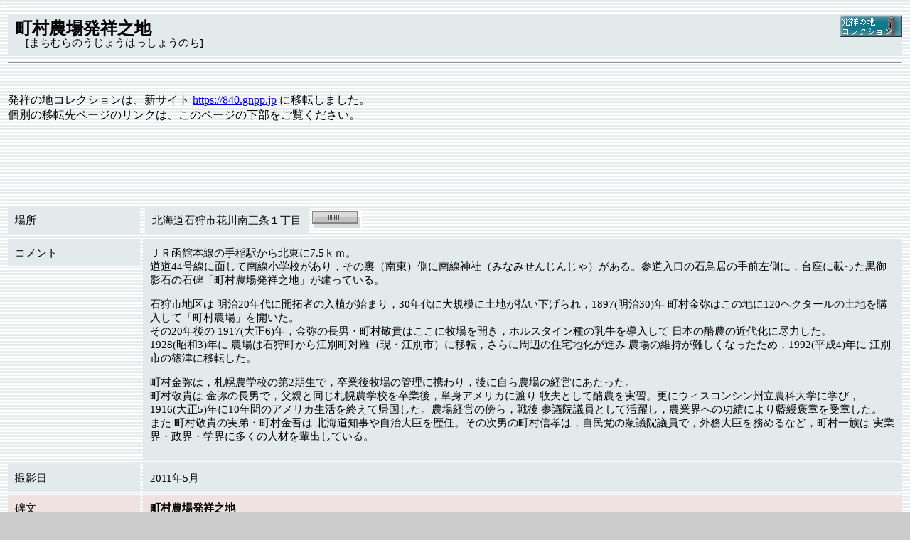

--- FILE ---
content_type: text/html
request_url: https://www.hamadayori.com/hass-col/agri/MatimuraNojo.html
body_size: 3227
content:
<!DOCTYPE HTML PUBLIC "-//W3C//DTD HTML 4.01 Transitional//EN">
<html lang="ja-JP">
<head>
<link rel="canonical" href="http://840.gnpp.jp/machimuranojo/" />
<meta http-equiv="content-type" content="text/html; charset=shift_jis">
<title>発祥の地コレクション／町村農場発祥之地</title>
<link rel="stylesheet" href="../../mystyle.css" type="text/css">
</head>
<body background="../jihassho2.gif" text="#000000" link="#0000ff" vlink="#008000" bgcolor="#cccccc">


<basefont size="3">
<hr>
<table border=0><tr><td colspan=2>
<a href="../index.htm" target=_top><img src="../hassho-banner.gif" align="right" alt="発祥の地bannar" width="88" height="31"></a>
<b><div class="greenw"><font size="5">町村農場発祥之地</font></b><br>
　[まちむらのうじょうはっしょうのち]</div><hr><br>
<p>発祥の地コレクションは、新サイト <a href="//840.gnpp.jp/?r=hsscol" target="_parent">https://840.gnpp.jp</a> に移転しました。<br>個別の移転先ページのリンクは、このページの下部をご覧ください。</p>
<div style="display:table; margin:0 auto"><iframe src="https://rcm-fe.amazon-adsystem.com/e/cm?o=9&p=48&l=ur1&category=amazonrotate&f=ifr&linkID=81f0a842d398153e43012b284a37f8bc&t=pho02-22&tracking_id=pho02-22" width="728" height="90" scrolling="no" border="0" marginwidth="0" style="border:none;" frameborder="0"></iframe></div>

<tr><td><div class="greenw">場所</div></td><td>
<table border=0><tr><td width="99%"><div class="greenw">北海道石狩市花川南三条１丁目</div>
</td><td width="71">
<A HREF="http://www.mapion.co.jp/m/43.1505627777778_141.296316944444_9/" target="map">
<img src="../../picto/map1-n.gif" border="0" onmouseover="this.src='../../picto/mapion_2.gif'" onmouseout="this.src='../../picto/map1-n.gif'"></a>
</td></tr>
</table>
</td></tr>
<tr valign="top"><td nowrap><div class="greenw">コメント</div></td><td><div class="greenw">
ＪＲ函館本線の手稲駅から北東に7.5ｋｍ。<br>
道道44号線に面して南線小学校があり，その裏（南東）側に南線神社（みなみせんじんじゃ）がある。参道入口の石鳥居の手前左側に，台座に載った黒御影石の石碑「町村農場発祥之地」が建っている。
<p>
石狩市地区は 明治20年代に開拓者の入植が始まり，30年代に大規模に土地が払い下げられ，1897(明治30)年 町村金弥はこの地に120ヘクタールの土地を購入して「町村農場」を開いた。<br>
その20年後の 1917(大正6)年，金弥の長男・町村敬貴はここに牧場を開き，ホルスタイン種の乳牛を導入して 日本の酪農の近代化に尽力した。<br>
1928(昭和3)年に 農場は石狩町から江別町対雁（現・江別市）に移転，さらに周辺の住宅地化が進み 農場の維持が難しくなったため，1992(平成4)年に 江別市の篠津に移転した。<br>
</p><p>
町村金弥は，札幌農学校の第2期生で，卒業後牧場の管理に携わり，後に自ら農場の経営にあたった。<br>
町村敬貴は 金弥の長男で，父親と同じ札幌農学校を卒業後，単身アメリカに渡り 牧夫として酪農を実習。更にウィスコンシン州立農科大学に学び，1916(大正5)年に10年間のアメリカ生活を終えて帰国した。農場経営の傍ら，戦後 参議院議員として活躍し，農業界への功績により藍綬褒章を受章した。<br>
また 町村敬貴の実弟・町村金吾は 北海道知事や自治大臣を歴任。その次男の町村信孝は，自民党の衆議院議員で，外務大臣を務めるなど，町村一族は 実業界・政界・学界に多くの人材を輩出している。  

</p></div>
</td></tr><tr><td><div class="greenw">撮影日</div>
</td><td><div class="greenw">2011年5月</div></td></tr>

<tr valign="top"><td width="15%"><div class="gr3">碑文</div>
</td><td><div class="gr3"><b>町村農場発祥之地</b><br>
<p>
この地は明治三十年町村金弥氏が百二十町歩の農場を創設した所である<br>
町村金弥氏は札幌農学校第二期の卒業生で　真駒内種畜場の初代場長である<br>
長男敬貴氏は真駒内に生れ札幌農学校を卒業して米国に渡り　滞米十年酪農業の神髄を体得して帰朝し　大正六年この地にホルスタイン種の牧場を創業した<br>
爾来数次に亘り米国より優秀な種牛を輸入し　昭和三年本土地を自作農に解放して　江別市に移転する迄春風秋雨十年余　刻苦精励して優秀な種牛を全国に供給し　我国酪農業の発展に偉大な貢献をした由緒ある地である<br>
敬貴氏はその功に依り　昭和二十年貴族院議員に勅選せられ　次いで参議院議員に選任せられた我国酪農界の先駆者である<br>
茲に町村農場創設八十年牧場創業六十年を記念してその功を偲び碑を建立する<br>
　　　　昭和五十四年九月<br>
　　　　当時苦楽を&#x4ff1にした<br>
　　　　　実習生代表　　山元茂謹書<br>
<br>
　　　　　　　　題字　　町村金五<br>
　　　　　　　　世話人　福田藤男<br>
　　　　　　　　　　　　高橋　正<br>
　　　　　　　　建立　　町村末吉<br>

</div></td></tr>

<tr><td></td><td><br>　<!--=====fixed photo loc=====-->
<table class="tablet">
<tr><td>
<img src="MatimuraNojo535.jpg" alt="町村農場発祥之地碑" width="300" height="400">
</td><td valign=bottom>
<img src="MatimuraNojo540.jpg" alt="南線神社" hspace="10" width="400" height="300">
</td></tr><tr><td>
<div class="photosetu">町村農場発祥之地 碑</div>
</td><td>
<div class="photosetu">南線神社</div>
</td></tr>
</table><br>

</td></tr>
</table>

<hr><p>移転先 <a href="//840.gnpp.jp/machimuranojo/" target="_parent">http://840.gnpp.jp/machimuranojo/</a></p><hr>
<div><p style="text-align: right;">(C)<a href="//840.gnpp.jp">発祥の地コレクション</a> All rights reserved.<br>無断転載禁止</p></div>
<script async src="//pagead2.googlesyndication.com/pagead/js/adsbygoogle.js"></script>
<!-- レスポンシブ -->
<ins class="adsbygoogle"
     style="display:block"
     data-ad-client="ca-pub-3755210631513110"
     data-ad-slot="9444645387"
     data-ad-format="auto"></ins>
<script>
(adsbygoogle = window.adsbygoogle || []).push({});
</script>

</body></html>

--- FILE ---
content_type: text/html; charset=utf-8
request_url: https://www.google.com/recaptcha/api2/aframe
body_size: 270
content:
<!DOCTYPE HTML><html><head><meta http-equiv="content-type" content="text/html; charset=UTF-8"></head><body><script nonce="MXA0kjHFWQh8ViTHa3BFGQ">/** Anti-fraud and anti-abuse applications only. See google.com/recaptcha */ try{var clients={'sodar':'https://pagead2.googlesyndication.com/pagead/sodar?'};window.addEventListener("message",function(a){try{if(a.source===window.parent){var b=JSON.parse(a.data);var c=clients[b['id']];if(c){var d=document.createElement('img');d.src=c+b['params']+'&rc='+(localStorage.getItem("rc::a")?sessionStorage.getItem("rc::b"):"");window.document.body.appendChild(d);sessionStorage.setItem("rc::e",parseInt(sessionStorage.getItem("rc::e")||0)+1);localStorage.setItem("rc::h",'1769604145185');}}}catch(b){}});window.parent.postMessage("_grecaptcha_ready", "*");}catch(b){}</script></body></html>